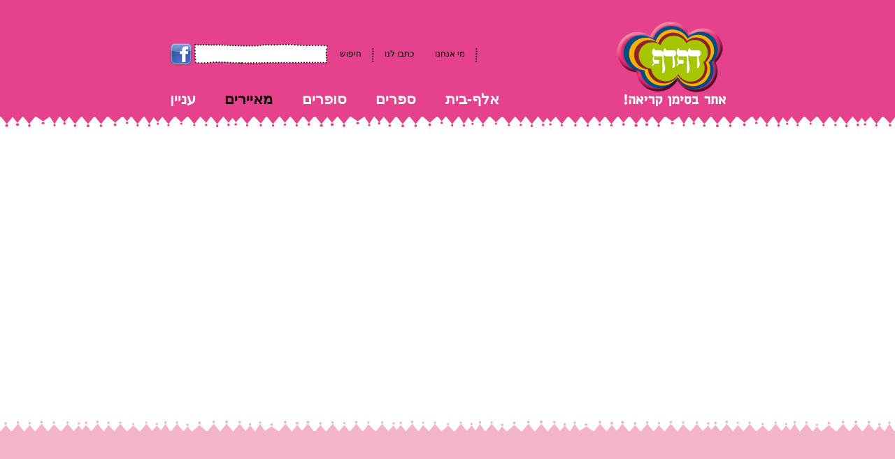

--- FILE ---
content_type: text/html
request_url: https://www.dafdaf.co.il/?MenuID=3&SubMenuID=110&PageID=4034
body_size: 6649
content:
<!DOCTYPE HTML PUBLIC "-//W3C//DTD HTML 4.01//EN" "http://www.w3.org/TR/html4/strict.dtd">
<html>
<head>

<title>קיטי קראותר : דף דף, ספרות ילדים : מאיירים : המאיירים לפי סדר א&quot;ב</title><meta name='description' content=' מאיירים, איורים, ספרים מצויירים, '><meta name='keywords' content='ד דני קרמן, בתיה קולטון, אלונה פרנקל, שמואל כץ, יוסי אבולעפיה, מישל קישקה, רותו מודן, גילי אלון קוריאל, דוד פולונסקי, דודו גבע, אורה איל, חנוך פיבן'>

<meta http-equiv="Content-Type" content="text/html; charset=windows-1255">
<style>
a:hover {color:#E6418D}
</style>


<script>
  (function(i,s,o,g,r,a,m){i['GoogleAnalyticsObject']=r;i[r]=i[r]||function(){
  (i[r].q=i[r].q||[]).push(arguments)},i[r].l=1*new Date();a=s.createElement(o),
  m=s.getElementsByTagName(o)[0];a.async=1;a.src=g;m.parentNode.insertBefore(a,m)
  })(window,document,'script','//www.google-analytics.com/analytics.js','ga');

  ga('create', 'UA-42951901-1', 'dafdaf.co.il');
  ga('send', 'pageview');

</script>
<script src="mootools-release-1.11.js" language="JavaScript"></script>
<script src="general.js" language="JavaScript"></script>
<script src="contact.js" language="JavaScript"></script>
<script src="PngHandle.js" language="JavaScript"></script>
<link href="general.css" rel="stylesheet" type="text/css">
		<!--[if gte IE 5.5]><![if lt IE 7]>
		<style type="text/css">
div#BackgroundForPage {
right: expression( ( 0  ) + 'px' );
top: expression( ( 0 ) + 'px' );
height: expression(screen.height+40);
width: expression(screen.width);
}
		</style>
		<![endif]><![endif]-->

</head>



<body onLoad="BuildRightHeight(3)" bgcolor="#F4B4C8" id="dafdafBody" onResize="initCrt()">
<div align="center">
	<div  style="background:#E6418D;">
	<div id="warpUp">
		<div style="width:100%;overflow:hidden;">
			<div class="RightSide"><a href="index.asp">
				<div style="font-size:0px"><img  border="0" src="images/firstPage/Logo.png"></div>
				<div style="font-size:0px"><img  border="0" src="images/firstPage/tagline_white.png"></div></a>
			</div>
			<div class="LeftSide" style="height:102px;margin-top:32px">
				<div style="float:left;height:34px;overflow:hidden">
									<div style="float:left;padding-top:2px"><a href="http://www.facebook.com/groups/dafdaf/" target="_blank"><img src="images/FaceBook-icon.png" border="0"></a></div>
				<div  id="divSearch" style="float:left;background-image:url('images/frame/search_3.gif')">
					<form action="Search.asp" method="get" id="SearchForm" style="margin-top:7px;margin-right:4px">
						<input type="hidden" id="MenuID" name="MenuID" value="149">
						<input type="hidden" id="SubMenuID" name="SubMenuID" value="152">
						 <input style="width:130px;" type="text" name="txtSearch" id="txtSearch">
					</form>
				</div>
				<div style="height:34px;overflow:hidden;float:left;">
					
						<div class="SmallWidth" style="float:left"></div>
						<div class='TopMenu'  style="float:left;padding-top:2px">
							<a onMouseOver="this.style.color='white'"
							
								onMouseOut="this.style.color='black'" 
							
							href="javascript:$('SearchForm').submit()">חיפוש</a></div>						
						
						<div class="SmallWidth" style="float:left"></div>														
						
							<div style="float:left;margin-top:9px"><img src="images/lines/Little_Line.png"></div>
						
						<div class="SmallWidth" style="float:left"></div>
						<div class='TopMenu'  style="float:left;padding-top:2px">
							<a onMouseOver="this.style.color='white'"
							
								onMouseOut="this.style.color='black'" 
							
							href="Page.asp?MenuID=149&SubMenuID=151">כתבו לנו </a></div>
						
						<div class="SmallWidth" style="float:left"></div>														
						
						<div class="SmallWidth" style="float:left"></div>
						<div class='TopMenu'  style="float:left;padding-top:2px">
							<a onMouseOver="this.style.color='white'"
							
								onMouseOut="this.style.color='black'" 
							
							href="Page.asp?MenuID=149&SubMenuID=150">מי אנחנו</a></div>
						
						<div class="SmallWidth" style="float:left"></div>														
						
							<div style="float:left;margin-top:9px"><img src="images/lines/Little_Line.png"></div>
						
			</div>

	
				</div>
				<div style="height:37px;width:100%;clear:both"></div>
				<div style="height:21px;overflow:hidden;float:left;width:471px;text-align:justify;margin:0px;direction:ltr">
					<span class='Menu'>
								<a href="Details.asp?MenuID=4&SubMenuID=148"
							
							>אלף-בית</a></span>
							<span class='Menu'>
								<a href="list.asp?MenuID=1" 
							
							>ספרים</a></span>
							<span class='Menu'>
								<a href="list.asp?MenuID=2" 
							
							>סופרים</a></span>
							<span class='Menu'>
								<a href="list.asp?MenuID=3" 
							
							style="color:black;"
							
							>מאיירים</a></span>
							<span class='Menu'>
								<a href="List.asp?MenuID=82&SubMenuID=166"
							
							>עניין </a></span>
							&nbsp;&nbsp;&nbsp;&nbsp;&nbsp;&nbsp;&nbsp;&nbsp;&nbsp;&nbsp;&nbsp;&nbsp;&nbsp;&nbsp;&nbsp;&nbsp;&nbsp;&nbsp;&nbsp;&nbsp;&nbsp;&nbsp;&nbsp;&nbsp;&nbsp;&nbsp;&nbsp;&nbsp;&nbsp;&nbsp;&nbsp;&nbsp;&nbsp;&nbsp;&nbsp;&nbsp;&nbsp;&nbsp;&nbsp;&nbsp;&nbsp;&nbsp;&nbsp;&nbsp;&nbsp;&nbsp;&nbsp;&nbsp;&nbsp;&nbsp;&nbsp;&nbsp;&nbsp;&nbsp;&nbsp;&nbsp;&nbsp;&nbsp;&nbsp;&nbsp;&nbsp;&nbsp;&nbsp;&nbsp;&nbsp;&nbsp;&nbsp;&nbsp;&nbsp;&nbsp;&nbsp;&nbsp;&nbsp;&nbsp;&nbsp;&nbsp;&nbsp;&nbsp;&nbsp;&nbsp;&nbsp;&nbsp;&nbsp;&nbsp;&nbsp;&nbsp;&nbsp;&nbsp;&nbsp;&nbsp;&nbsp;&nbsp;&nbsp;&nbsp;&nbsp;&nbsp;&nbsp;&nbsp;&nbsp;&nbsp;&nbsp;&nbsp;&nbsp;&nbsp;&nbsp;&nbsp;&nbsp;&nbsp;&nbsp;&nbsp;&nbsp;&nbsp;&nbsp;&nbsp;&nbsp;&nbsp;&nbsp;&nbsp;&nbsp;&nbsp;kkkk
				</div>
				<div class="SmallerHeight"></div>
			</div>
		</div>
	</div>
	</div>
	<div style="float:left;font-size:0px;background-image:url('images/UpDown/Daf_3_up.gif');width:100%;height:20px;background-color:white"></div>
	<div style="clear:both;"></div>
<div style='background-color:white'>
	<div id="warpData">
		<div class='BigHeight'></div>
		
		


		<div id="PageHeight">

			
		</div>	
		<div  style="clear:both"></div>
			
			<div class="BigHeight"></div>
			<div style="clear:both;"></div>
		</div>
	</div>
</div>
</div>
<div style="float:left;font-size:0px;background-image:url('images/UpDown/Daf_3_down.gif');width:100%;height:20px;background-color:white"></div>
			<div style="clear:both;"></div>
			<div style="height:162px;background-color:#F4B4C8">
			
</div>
<!--<div style="position:absolute;top:400px;left:0px;display:none" id="Creatures"><img src="images/Dafdaf_creatures/Kids_3.png"></div>-->



</body>
</html>


--- FILE ---
content_type: text/css
request_url: https://www.dafdaf.co.il/general.css
body_size: 4607
content:
/* CSS Document */

	.LeftSide {width:486px;float:right;overflow:hidden}
	.RightSide {width:309px;float:right;overflow:hidden}
	body {font-family:arial; font-size:13px;direction:rtl;margin-top:0px;margin-bottom:0px;margin-right:0px;margin-left:0px;}
	#warpData {width:795px;text-align:right;padding-right:60px;padding-left:60px;background-color:white}
	#warpUp {height:134px;width:795px;text-align:right;padding-top:28px;padding-right:60px;padding-left:60px;}
	a {color:black;text-decoration:underline}
	
	.Menu {line-height:21px;font-size:21px;font-weight:bold;letter-spacing:0px;margin:0px;font-family:arial}
	.Menu a {text-decoration:none;color:white}
	.Menu a:hover {color:black}
	.TopMenu {float:right;margin-top:9px;font-size:12px;line-height:12px}
	.TopMenu a{text-decoration:none}
	h1 {font-size:21px;margin:0px;font-weight:bold}
	.TextMenu {font-size:13px;line-height:16px;font-weight:bold}
	.TextSubTitle {font-size:13px;line-height:16px;font-weight:bold}
	.TextPageMenu {font-size:13px;line-height:16px;font-weight:bold}
	.TextPage {font-size:13px;line-height:16px;font-weight:normal}
	.TextSmallest {font-size:10px;line-height:10px}
	.DescOfSmallPic {padding-right:3px;line-height:13px;width:79px}
	.SmallestHeight {height:5px;font-size:0px;width:10px;}
	.FloatRight {float:right;}
	.ListColWithoutText {float:right;padding-right:14px;height:112px;margin-bottom:15px}
	.ListColWithText {float:right;padding-right:14px;height:112px;margin-bottom:15px}
	.ListOfDownPics {padding-bottom:10px;padding-top:10px;height:50px;clear:both;width:455px}
	.SmallWidth {width:15px;height:10px;float:right}
	.SmallHeight {height:15px;font-size:0px;width:10px;}
	.SmallerHeight{height:10px;font-size:0px;width:100%;clear:both}
	.BigHeight {height:30px;width:100%}
	.BasicWidth {width:147px;height:100%;float:right}
	.VerLine {min-height:360px;background-image:url('images/lines/dot.gif');width:1px;float:right;font-size:0px;height:360px}
	.DivBigPic {width:132px;margin-left:14px;float:right;overflow:hidden}
	.BiggerPic {width:147px;float:right;overflow:hidden}
	.SmallPic {max-height:79px;}
	.SmallPicPeilot {margin-bottom:15px;margin-left:15px;float:right;border:1px solid black;font-size:0px}
	#PageHeight {min-height:360px;width:100%}

	.graay3 {border-color:#FFFFFF #888888 #888888;border-style:solid;border-width:0 1px 1px 0;font-size:0px}
	.graay2 {border-color:#FFFFFF #AAAAAA #AAAAAA;border-style:solid;border-width:0 1px 1px 0;}
	.graay1 {border-color:#FFFFFF #DDDDDD #DDDDDD;border-style:solid;border-width:0 1px 1px 0;}


	#divSearch {width:196px;height:34px;float:right;background-repeat:no-repeat}
	.divField1 {width:232px;height:22px;background-image:url('images/frame/field1.gif');float:right;background-repeat:no-repeat}
	.divField1 input {width:220px;height:13px;font-size:10px}
	#divField2 {width:232px;height:134px;background-image:url('images/frame/field2.gif');float:right;background-repeat:no-repeat}
	#divField2 textarea {width:220px;height:120px;font-size:10px;overflow:hidden}
	#divField3 {width:70px;height:22px;background-image:url('images/frame/field3.gif');float:right;background-repeat:no-repeat}
	#divField3 input {width:60px;height:13px;font-size:10px}
	#BackgroundForPage {position:absolute;top:0px;left:0px;width:100%;background:#8CBFFE;height:100%;opacity:0.7;filter:alpha(opacity=70);visibility:hidden}
	#BoxOfBigPic {position:absolute;top:50px;visibility:hidden;height:522px;width:100%;}
	div > div#BackgroundForPage { position: fixed; }
	input[type=text] {border:0px;margin:3px;}
	textarea {border:0px;margin:3px;}
	.Homebtn {width:140px;height:100px;;background-repeat:no-repeat;text-align:center;font-size:20px;padding-top:34px;color:white}
	a .Homebtn {text-decoration:none;cursor:pointer;}
	a #Homebtn1{background-image:url('images/home/Button_1_Reg.gif')}
	a:hover #Homebtn1{background-image:url('images/home/Button_1_On.gif')}
	a #Homebtn2{background-image:url('images/home/Button_2_Reg.gif')}
	a:hover #Homebtn2{background-image:url('images/home/Button_2_On.gif')}
	a #Homebtn3 {background-image:url('images/home/Button_3_Reg.gif')}
	a:hover #Homebtn3 {background-image:url('images/home/Button_3_On.gif')}
	a #Homebtn4{background-image:url('images/home/Button_4_Reg.gif')}
	#Homebtn4 {padding-top:28px;}
	a:hover #Homebtn4{background-image:url('images/home/Button_4_On.gif')}
	a #Homebtn82{background-image:url('images/home/Button_82_Reg.gif')}
	a:hover #Homebtn82{background-image:url('images/home/Button_82_On.gif')}

	#Pitkit {text-align:right;font-weight:normal;width:134px;height:250px;padding:20px;background-repeat:no-repeat;background-image:url('images/home/Pushpin_reg.gif');}
	#Pitkit:hover {background-image:url('images/home/Pushpin_on.gif')}



--- FILE ---
content_type: application/javascript
request_url: https://www.dafdaf.co.il/contact.js
body_size: 2014
content:
// JavaScript Document
function ValidateForm(){
	var Names=document.getElementById("Name")
	if ((Names.value==null)||(Names.value=="")){
		alert("אנא הזן שם")
		Names.focus()
	} else {
		var tmpQuestion=document.getElementById("Question")
		if ((tmpQuestion.value==null)||(tmpQuestion.value=="")){
			alert("אנא הזן שאלה")
			tmpQuestion.focus()
		} else {
			var emailID=document.getElementById("Email")
			if ((emailID.value==null)||(emailID.value=="")){
				alert("אנא הזן אימייל")
					emailID.focus()
			} else {
				if (echeck(emailID.value)==false){
					emailID.focus()	
				} else {
					var Spam=document.getElementById("txtSpam")
					if ((Spam.value==null)||(Spam.value=="")){
						alert("אנא הזן תשובה")
						Spam.focus()
					} else {
						if (Spam.value!="דףדף"){
							alert("תשובה לא נכונה, הזן בבקשה את שם האתר בעברית - 4 אותיות")													
							Spam.focus()
						} else {
							document.formContact.submit()			
						}
					}
				} 
			}
		}
	}
 }


function echeck(str) {

		var at="@"
		var dot="."
		var lat=str.indexOf(at)
		var lstr=str.length
		var ldot=str.indexOf(dot)
		if (str.indexOf(at)==-1){
		   alert("האימייל אינו חוקי")
		   return false
		}

		if (str.indexOf(at)==-1 || str.indexOf(at)==0 || str.indexOf(at)==lstr){
		   alert("האימייל אינו חוקי")
		   return false
		}

		if (str.indexOf(dot)==-1 || str.indexOf(dot)==0 || str.indexOf(dot)==lstr){
		   alert("האימייל אינו חוקי")
		    return false
		}

		 if (str.indexOf(at,(lat+1))!=-1){
		   alert("האימייל אינו חוקי")
		    return false
		 }

		 if (str.substring(lat-1,lat)==dot || str.substring(lat+1,lat+2)==dot){
		   alert("האימייל אינו חוקי")
		    return false
		 }

		 if (str.indexOf(dot,(lat+2))==-1){
		   alert("האימייל אינו חוקי")
		    return false
		 }
		
		 if (str.indexOf(" ")!=-1){
		   alert("האימייל אינו חוקי")
		    return false
		 }

 		 return true					
}


--- FILE ---
content_type: application/javascript
request_url: https://www.dafdaf.co.il/general.js
body_size: 2412
content:
// JavaScript Document

function ShowBigPics(PID) {
	 $("BackgroundForPage").style.visibility = "visible"
	 $("BoxOfBigPic").style.visibility = "visible"
	 if  (PID!=null) {
		 $("objPic").style.visibility = "visible"
		 $("objPic").style.display = "block"
//		 if ($("LeftData")!=null) {
		 	document.location.href = "#dafdafBody"
//		 }
		 ShowPhoto(PID)
	} else {		
		 $("objStory").style.visibility = "visible"
		 $("objStory").style.display = "block"		
		 $("Loading").style.visibility = "hidden"
		// init scroll of story text
		initScrollerText("objStoryText","")
	 }
}

function nextText () {
	if ($("objAllText").offsetHeight+parseInt($("objAllText").style.marginTop)>$("objStoryText").clientHeight) {
		$("objAllText").style.marginTop = parseInt($("objAllText").style.marginTop) - $("objStoryText").clientHeight+"px"
	}
}

function preText () {
	if (parseInt($("objAllText").style.marginTop)<0) {
		$("objAllText").style.marginTop = parseInt($("objAllText").style.marginTop) + $("objStoryText").clientHeight+"px"
	}
}


var clickInPop = false

function HideBigPic() {
	if (!clickInPop) {
		$("BackgroundForPage").style.visibility = "hidden"
		$("BoxOfBigPic").style.visibility = "hidden"
		$("objPic").style.visibility = "hidden"
		$("objPic").style.display = "none"
		$("objStory").style.visibility = "hidden"
		$("objStory").style.display = "none"
	}
	clickInPop = false
}

function dontHide() {
	clickInPop = true
}


function BuildRightHeight(MenuID) {
	correctPNG() 
	PageClientHeight = $("PageHeight").clientHeight
	if ($("SecVerLine")!=null) {
		$("SecVerLine").style.height = PageClientHeight+"px"
	}
	if ($("RightMenu")) {
		$("RightMenu").style.height = PageClientHeight+"px"
	}
	if (MenuID == 1 || MenuID==82) {
		showTabsTitle()
	}
	
//	$("Creatures").style.display = ""
//	$("Creatures").style.top = $("warpData").offsetTop+$("RightMenu").offsetHeight-$("Creatures").offsetHeight+40+"px"
//	if (MenuID>3) {
//		$("Creatures").style.top = parseInt($("Creatures").style.top)+55+"px"
//	}
//	initCrt()
}

function initCrt() {
//	$("Creatures").style.left = $("warpData").offsetLeft+$("warpData").offsetWidth-$("RightMenu").offsetWidth-40+"px"
}

function showTabsTitle() {
	if ($('mainData') != null ) {
	
		for (i=1;i<$('NumOfPics').value;i++) {
			if ( $('title'+i) != null) {
//			alert($('warpItem'+i).clientWidth)
				$('title'+i).style.width = $('warpItem'+i).clientWidth+1+"px"
				$('title'+i).style.visibility = "visible"		
			}
		}
	}
}
